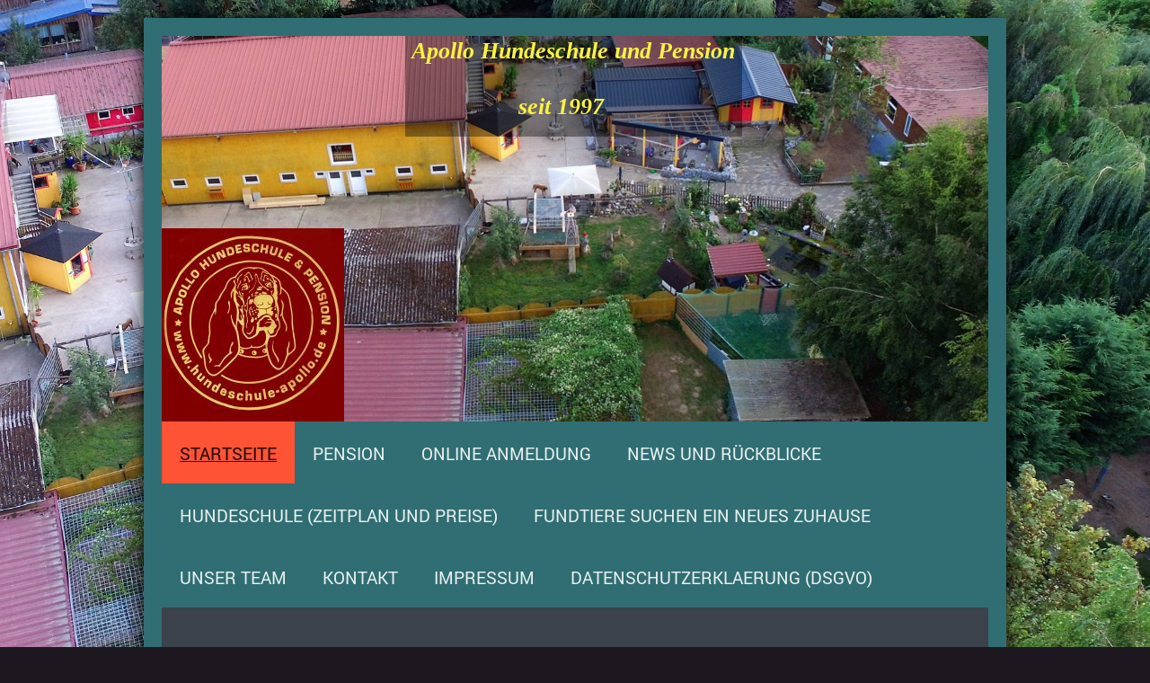

--- FILE ---
content_type: text/html; charset=UTF-8
request_url: https://www.apollo-hundeschule.de/
body_size: 7997
content:
<!DOCTYPE html>
<html lang="de"  ><head prefix="og: http://ogp.me/ns# fb: http://ogp.me/ns/fb# business: http://ogp.me/ns/business#">
    <meta http-equiv="Content-Type" content="text/html; charset=utf-8"/>
    <meta name="generator" content="IONOS MyWebsite"/>
        
    <link rel="dns-prefetch" href="//cdn.website-start.de/"/>
    <link rel="dns-prefetch" href="//104.mod.mywebsite-editor.com"/>
    <link rel="dns-prefetch" href="https://104.sb.mywebsite-editor.com/"/>
    <link rel="shortcut icon" href="//cdn.website-start.de/favicon.ico"/>
        <title>Apollo Hundeschule und Pension - Startseite</title>
    <style type="text/css">@media screen and (max-device-width: 1024px) {.diyw a.switchViewWeb {display: inline !important;}}</style>
    <style type="text/css">@media screen and (min-device-width: 1024px) {
            .mediumScreenDisabled { display:block }
            .smallScreenDisabled { display:block }
        }
        @media screen and (max-device-width: 1024px) { .mediumScreenDisabled { display:none } }
        @media screen and (max-device-width: 568px) { .smallScreenDisabled { display:none } }
                @media screen and (min-width: 1024px) {
            .mobilepreview .mediumScreenDisabled { display:block }
            .mobilepreview .smallScreenDisabled { display:block }
        }
        @media screen and (max-width: 1024px) { .mobilepreview .mediumScreenDisabled { display:none } }
        @media screen and (max-width: 568px) { .mobilepreview .smallScreenDisabled { display:none } }</style>
    <meta name="viewport" content="width=device-width, initial-scale=1, maximum-scale=1, minimal-ui"/>

<meta name="format-detection" content="telephone=no"/>
        <meta name="keywords" content="Diensthunde, Wesenstest, Urlaub, Erholung, Hundeschule, Hundepension, Hundehotel, Welpenspielen, Listenhunde, Problemhunde, Deutschland, Hessen, Kassel, Hofgeismar, Liebennau, Apollo, Polizei, Höxter, Warburg, Flughafen Calden, Tierarzt, Cesa Milan, Uwe Bräuer, Bloudhound, Hundeflüsterer, Hundezentrum, Wesenstest, Mantrailing, Personenspürhunde, Grundkurs, Ordnungsamt, Paderborn, Wolfhagen, Niedermeiser, Calden, seit 1997, News, Aktuelles, NRW, NDS, Welpenschule, Sachkunde, Terapiehunde, Daniela Ernst, Hundeplatz, Übungsplatz, Hundezentrum, Ferienparadies,"/>
            <meta name="description" content="Herzlich willkommen bei Apollo Hundeschule und Pension in Liebenau, ein Ferienparadies für jeden Hund !"/>
            <meta name="robots" content="index,follow"/>
        <link href="//cdn.website-start.de/templates/2025/style.css?1758547156484" rel="stylesheet" type="text/css"/>
    <link href="https://www.apollo-hundeschule.de/s/style/theming.css?1698608058" rel="stylesheet" type="text/css"/>
    <link href="//cdn.website-start.de/app/cdn/min/group/web.css?1758547156484" rel="stylesheet" type="text/css"/>
<link href="//cdn.website-start.de/app/cdn/min/moduleserver/css/de_DE/common,counter,shoppingbasket?1758547156484" rel="stylesheet" type="text/css"/>
    <link href="//cdn.website-start.de/app/cdn/min/group/mobilenavigation.css?1758547156484" rel="stylesheet" type="text/css"/>
    <link href="https://104.sb.mywebsite-editor.com/app/logstate2-css.php?site=60900665&amp;t=1765635118" rel="stylesheet" type="text/css"/>

<script type="text/javascript">
    /* <![CDATA[ */
var stagingMode = '';
    /* ]]> */
</script>
<script src="https://104.sb.mywebsite-editor.com/app/logstate-js.php?site=60900665&amp;t=1765635118"></script>

    <link href="//cdn.website-start.de/templates/2025/print.css?1758547156484" rel="stylesheet" media="print" type="text/css"/>
    <script type="text/javascript">
    /* <![CDATA[ */
    var systemurl = 'https://104.sb.mywebsite-editor.com/';
    var webPath = '/';
    var proxyName = '';
    var webServerName = 'www.apollo-hundeschule.de';
    var sslServerUrl = 'https://www.apollo-hundeschule.de';
    var nonSslServerUrl = 'http://www.apollo-hundeschule.de';
    var webserverProtocol = 'http://';
    var nghScriptsUrlPrefix = '//104.mod.mywebsite-editor.com';
    var sessionNamespace = 'DIY_SB';
    var jimdoData = {
        cdnUrl:  '//cdn.website-start.de/',
        messages: {
            lightBox: {
    image : 'Bild',
    of: 'von'
}

        },
        isTrial: 0,
        pageId: 656531    };
    var script_basisID = "60900665";

    diy = window.diy || {};
    diy.web = diy.web || {};

        diy.web.jsBaseUrl = "//cdn.website-start.de/s/build/";

    diy.context = diy.context || {};
    diy.context.type = diy.context.type || 'web';
    /* ]]> */
</script>

<script type="text/javascript" src="//cdn.website-start.de/app/cdn/min/group/web.js?1758547156484" crossorigin="anonymous"></script><script type="text/javascript" src="//cdn.website-start.de/s/build/web.bundle.js?1758547156484" crossorigin="anonymous"></script><script type="text/javascript" src="//cdn.website-start.de/app/cdn/min/group/mobilenavigation.js?1758547156484" crossorigin="anonymous"></script><script src="//cdn.website-start.de/app/cdn/min/moduleserver/js/de_DE/common,counter,shoppingbasket?1758547156484"></script>
<script type="text/javascript" src="https://cdn.website-start.de/proxy/apps/us0gee/resource/dependencies/"></script><script type="text/javascript">
                    if (typeof require !== 'undefined') {
                        require.config({
                            waitSeconds : 10,
                            baseUrl : 'https://cdn.website-start.de/proxy/apps/us0gee/js/'
                        });
                    }
                </script><script type="text/javascript" src="//cdn.website-start.de/app/cdn/min/group/pfcsupport.js?1758547156484" crossorigin="anonymous"></script>    <meta property="og:type" content="business.business"/>
    <meta property="og:url" content="https://www.apollo-hundeschule.de/"/>
    <meta property="og:title" content="Apollo Hundeschule und Pension - Startseite"/>
            <meta property="og:description" content="Herzlich willkommen bei Apollo Hundeschule und Pension in Liebenau, ein Ferienparadies für jeden Hund !"/>
                <meta property="og:image" content="https://www.apollo-hundeschule.de/s/misc/logo.jpg?t=1760589210"/>
        <meta property="business:contact_data:country_name" content="Deutschland"/>
    <meta property="business:contact_data:street_address" content="Erserstraße 29a"/>
    <meta property="business:contact_data:locality" content="Liebenau / Niedermeiser"/>
    
    <meta property="business:contact_data:email" content="info@hundeschule-apollo.de"/>
    <meta property="business:contact_data:postal_code" content="34396"/>
    <meta property="business:contact_data:phone_number" content="+49 05676 920887"/>
    
    
<meta property="business:hours:day" content="MONDAY"/><meta property="business:hours:start" content="10:00"/><meta property="business:hours:end" content="12:00"/><meta property="business:hours:day" content="TUESDAY"/><meta property="business:hours:start" content="10:00"/><meta property="business:hours:end" content="12:00"/><meta property="business:hours:day" content="WEDNESDAY"/><meta property="business:hours:start" content="10:00"/><meta property="business:hours:end" content="12:00"/><meta property="business:hours:day" content="THURSDAY"/><meta property="business:hours:start" content="10:00"/><meta property="business:hours:end" content="12:00"/><meta property="business:hours:day" content="FRIDAY"/><meta property="business:hours:start" content="10:00"/><meta property="business:hours:end" content="12:00"/><meta property="business:hours:day" content="SATURDAY"/><meta property="business:hours:start" content="10:00"/><meta property="business:hours:end" content="12:00"/><meta property="business:hours:day" content="SUNDAY"/><meta property="business:hours:start" content="10:00"/><meta property="business:hours:end" content="12:00"/><meta property="business:hours:day" content="MONDAY"/><meta property="business:hours:start" content="18:30"/><meta property="business:hours:end" content="19:30"/><meta property="business:hours:day" content="TUESDAY"/><meta property="business:hours:start" content="18:30"/><meta property="business:hours:end" content="19:30"/><meta property="business:hours:day" content="WEDNESDAY"/><meta property="business:hours:start" content="18:30"/><meta property="business:hours:end" content="19:30"/><meta property="business:hours:day" content="THURSDAY"/><meta property="business:hours:start" content="18:30"/><meta property="business:hours:end" content="19:30"/><meta property="business:hours:day" content="FRIDAY"/><meta property="business:hours:start" content="18:30"/><meta property="business:hours:end" content="19:30"/><meta property="business:hours:day" content="SATURDAY"/><meta property="business:hours:start" content="18:30"/><meta property="business:hours:end" content="19:30"/><meta property="business:hours:day" content="SUNDAY"/><meta property="business:hours:start" content="18:30"/><meta property="business:hours:end" content="19:30"/></head>


<body class="body diyBgActive  startpage cc-pagemode-default diyfeNoSidebar diy-market-de_DE" data-pageid="656531" id="page-656531">
    
    <div class="diyw">
        <!-- markup changed -->
<div class="diyweb">
	<div class="diyfeMobileNav">
		
<nav id="diyfeMobileNav" class="diyfeCA diyfeCA2" role="navigation">
    <a title="Navigation aufklappen/zuklappen">Navigation aufklappen/zuklappen</a>
    <ul class="mainNav1"><li class="current hasSubNavigation"><a data-page-id="656531" href="https://www.apollo-hundeschule.de/" class="current level_1"><span>Startseite</span></a></li><li class=" hasSubNavigation"><a data-page-id="656536" href="https://www.apollo-hundeschule.de/pension/" class=" level_1"><span>Pension</span></a><span class="diyfeDropDownSubOpener">&nbsp;</span><div class="diyfeDropDownSubList diyfeCA diyfeCA3"><ul class="mainNav2"><li class=" hasSubNavigation"><a data-page-id="668719" href="https://www.apollo-hundeschule.de/pension/agb/" class=" level_2"><span>AGB</span></a></li></ul></div></li><li class=" hasSubNavigation"><a data-page-id="656537" href="https://www.apollo-hundeschule.de/online-anmeldung/" class=" level_1"><span>online Anmeldung</span></a></li><li class=" hasSubNavigation"><a data-page-id="749813" href="https://www.apollo-hundeschule.de/news-und-rückblicke/" class=" level_1"><span>News und Rückblicke</span></a><span class="diyfeDropDownSubOpener">&nbsp;</span><div class="diyfeDropDownSubList diyfeCA diyfeCA3"><ul class="mainNav2"><li class=" hasSubNavigation"><a data-page-id="1993695" href="https://www.apollo-hundeschule.de/news-und-rückblicke/leistungen/" class=" level_2"><span>Leistungen</span></a></li></ul></div></li><li class=" hasSubNavigation"><a data-page-id="656535" href="https://www.apollo-hundeschule.de/hundeschule-zeitplan-und-preise/" class=" level_1"><span>Hundeschule (Zeitplan und Preise)</span></a><span class="diyfeDropDownSubOpener">&nbsp;</span><div class="diyfeDropDownSubList diyfeCA diyfeCA3"><ul class="mainNav2"><li class=" hasSubNavigation"><a data-page-id="1497980" href="https://www.apollo-hundeschule.de/hundeschule-zeitplan-und-preise/welpenspielen/" class=" level_2"><span>Welpenspielen</span></a></li><li class=" hasSubNavigation"><a data-page-id="1497981" href="https://www.apollo-hundeschule.de/hundeschule-zeitplan-und-preise/grundkurs/" class=" level_2"><span>Grundkurs</span></a></li><li class=" hasSubNavigation"><a data-page-id="1497982" href="https://www.apollo-hundeschule.de/hundeschule-zeitplan-und-preise/übungsstunden/" class=" level_2"><span>Übungsstunden</span></a></li></ul></div></li><li class=" hasSubNavigation"><a data-page-id="663557" href="https://www.apollo-hundeschule.de/fundtiere-suchen-ein-neues-zuhause/" class=" level_1"><span>Fundtiere suchen ein neues Zuhause</span></a></li><li class=" hasSubNavigation"><a data-page-id="656533" href="https://www.apollo-hundeschule.de/unser-team/" class=" level_1"><span>Unser Team</span></a></li><li class=" hasSubNavigation"><a data-page-id="656538" href="https://www.apollo-hundeschule.de/kontakt/" class=" level_1"><span>Kontakt</span></a><span class="diyfeDropDownSubOpener">&nbsp;</span><div class="diyfeDropDownSubList diyfeCA diyfeCA3"><ul class="mainNav2"><li class=" hasSubNavigation"><a data-page-id="656539" href="https://www.apollo-hundeschule.de/kontakt/anfahrt/" class=" level_2"><span>Anfahrt</span></a></li></ul></div></li><li class=" hasSubNavigation"><a data-page-id="656540" href="https://www.apollo-hundeschule.de/impressum/" class=" level_1"><span>Impressum</span></a></li><li class=" hasSubNavigation"><a data-page-id="2001931" href="https://www.apollo-hundeschule.de/datenschutzerklaerung-dsgvo/" class=" level_1"><span>Datenschutzerklaerung (DSGVO)</span></a></li></ul></nav>
	</div>
	<div class="diywebContainer diyfeCA diyfeCA2">
		<div class="diywebEmotionHeader">
			<div class="diywebLiveArea">
				
<style type="text/css" media="all">
.diyw div#emotion-header {
        max-width: 920px;
        max-height: 429px;
                background: #eeeeee;
    }

.diyw div#emotion-header-title-bg {
    left: 0%;
    top: 20%;
    width: 40.71%;
    height: 26%;

    background-color: #000000;
    opacity: 0.38;
    filter: alpha(opacity = 37.73);
    }
.diyw img#emotion-header-logo {
    left: 0.00%;
    top: 49.88%;
    background: transparent;
            width: 22.07%;
        height: 50.12%;
            }

.diyw div#emotion-header strong#emotion-header-title {
    left: 20%;
    top: 20%;
    color: #faf340;
        font: italic bold 26px/120% 'Times New Roman', Times, serif;
}

.diyw div#emotion-no-bg-container{
    max-height: 429px;
}

.diyw div#emotion-no-bg-container .emotion-no-bg-height {
    margin-top: 46.63%;
}
</style>
<div id="emotion-header" data-action="loadView" data-params="active" data-imagescount="7">
            <img src="https://www.apollo-hundeschule.de/s/img/emotionheader26754793.JPG?1698608131.920px.429px" id="emotion-header-img" alt=""/>
            
        <div id="ehSlideshowPlaceholder">
            <div id="ehSlideShow">
                <div class="slide-container">
                                        <div style="background-color: #eeeeee">
                            <img src="https://www.apollo-hundeschule.de/s/img/emotionheader26754793.JPG?1698608131.920px.429px" alt=""/>
                        </div>
                                    </div>
            </div>
        </div>


        <script type="text/javascript">
        //<![CDATA[
                diy.module.emotionHeader.slideShow.init({ slides: [{"url":"https:\/\/www.apollo-hundeschule.de\/s\/img\/emotionheader26754793.JPG?1698608131.920px.429px","image_alt":"","bgColor":"#eeeeee"},{"url":"https:\/\/www.apollo-hundeschule.de\/s\/img\/emotionheader26754793_1.jpg?1698608131.920px.429px","image_alt":"","bgColor":"#eeeeee"},{"url":"https:\/\/www.apollo-hundeschule.de\/s\/img\/emotionheader26754793_2.jpg?1698608131.920px.429px","image_alt":"","bgColor":"#eeeeee"},{"url":"https:\/\/www.apollo-hundeschule.de\/s\/img\/emotionheader26754793_3.jpg?1698608131.920px.429px","image_alt":"","bgColor":"#eeeeee"},{"url":"https:\/\/www.apollo-hundeschule.de\/s\/img\/emotionheader26754793_4.jpg?1698608131.920px.429px","image_alt":"","bgColor":"#eeeeee"},{"url":"https:\/\/www.apollo-hundeschule.de\/s\/img\/emotionheader26754793_5.jpg?1698608131.920px.429px","image_alt":"","bgColor":"#eeeeee"},{"url":"https:\/\/www.apollo-hundeschule.de\/s\/img\/emotionheader26754793_6.jpg?1698608131.920px.429px","image_alt":"","bgColor":"#eeeeee"}] });
        //]]>
        </script>

    
                        <a href="https://www.apollo-hundeschule.de/">
        
                    <img id="emotion-header-logo" src="https://www.apollo-hundeschule.de/s/misc/logo.jpg?t=1760589211" alt=""/>
        
                    </a>
            
                  	<div id="emotion-header-title-bg"></div>
    
            <strong id="emotion-header-title" style="text-align: left">Apollo Hundeschule und Pension

                 seit 1997</strong>
                    <div class="notranslate">
                <svg xmlns="http://www.w3.org/2000/svg" version="1.1" id="emotion-header-title-svg" viewBox="0 0 920 429" preserveAspectRatio="xMinYMin meet"><text style="font-family:'Times New Roman', Times, serif;font-size:26px;font-style:italic;font-weight:bold;fill:#faf340;line-height:1.2em;"><tspan x="0" style="text-anchor: start" dy="0.95em">Apollo Hundeschule und Pension</tspan><tspan x="0" style="text-anchor: start" dy="1.2em"> </tspan><tspan x="0" style="text-anchor: start" dy="1.2em">                 seit 1997</tspan></text></svg>
            </div>
            
    
    <script type="text/javascript">
    //<![CDATA[
    (function ($) {
        function enableSvgTitle() {
                        var titleSvg = $('svg#emotion-header-title-svg'),
                titleHtml = $('#emotion-header-title'),
                emoWidthAbs = 920,
                emoHeightAbs = 429,
                offsetParent,
                titlePosition,
                svgBoxWidth,
                svgBoxHeight;

                        if (titleSvg.length && titleHtml.length) {
                offsetParent = titleHtml.offsetParent();
                titlePosition = titleHtml.position();
                svgBoxWidth = titleHtml.width();
                svgBoxHeight = titleHtml.height();

                                titleSvg.get(0).setAttribute('viewBox', '0 0 ' + svgBoxWidth + ' ' + svgBoxHeight);
                titleSvg.css({
                   left: Math.roundTo(100 * titlePosition.left / offsetParent.width(), 3) + '%',
                   top: Math.roundTo(100 * titlePosition.top / offsetParent.height(), 3) + '%',
                   width: Math.roundTo(100 * svgBoxWidth / emoWidthAbs, 3) + '%',
                   height: Math.roundTo(100 * svgBoxHeight / emoHeightAbs, 3) + '%'
                });

                titleHtml.css('visibility','hidden');
                titleSvg.css('visibility','visible');
            }
        }

        
            var posFunc = function($, overrideSize) {
                var elems = [], containerWidth, containerHeight;
                                    elems.push({
                        selector: '#emotion-header-title',
                        overrideSize: true,
                        horPos: 49.64,
                        vertPos: 0                    });
                    lastTitleWidth = $('#emotion-header-title').width();
                                                elems.push({
                    selector: '#emotion-header-title-bg',
                    horPos: 49.72,
                    vertPos: 0                });
                                
                containerWidth = parseInt('920');
                containerHeight = parseInt('429');

                for (var i = 0; i < elems.length; ++i) {
                    var el = elems[i],
                        $el = $(el.selector),
                        pos = {
                            left: el.horPos,
                            top: el.vertPos
                        };
                    if (!$el.length) continue;
                    var anchorPos = $el.anchorPosition();
                    anchorPos.$container = $('#emotion-header');

                    if (overrideSize === true || el.overrideSize === true) {
                        anchorPos.setContainerSize(containerWidth, containerHeight);
                    } else {
                        anchorPos.setContainerSize(null, null);
                    }

                    var pxPos = anchorPos.fromAnchorPosition(pos),
                        pcPos = anchorPos.toPercentPosition(pxPos);

                    var elPos = {};
                    if (!isNaN(parseFloat(pcPos.top)) && isFinite(pcPos.top)) {
                        elPos.top = pcPos.top + '%';
                    }
                    if (!isNaN(parseFloat(pcPos.left)) && isFinite(pcPos.left)) {
                        elPos.left = pcPos.left + '%';
                    }
                    $el.css(elPos);
                }

                // switch to svg title
                enableSvgTitle();
            };

                        var $emotionImg = jQuery('#emotion-header-img');
            if ($emotionImg.length > 0) {
                // first position the element based on stored size
                posFunc(jQuery, true);

                // trigger reposition using the real size when the element is loaded
                var ehLoadEvTriggered = false;
                $emotionImg.one('load', function(){
                    posFunc(jQuery);
                    ehLoadEvTriggered = true;
                                        diy.module.emotionHeader.slideShow.start();
                                    }).each(function() {
                                        if(this.complete || typeof this.complete === 'undefined') {
                        jQuery(this).load();
                    }
                });

                                noLoadTriggeredTimeoutId = setTimeout(function() {
                    if (!ehLoadEvTriggered) {
                        posFunc(jQuery);
                    }
                    window.clearTimeout(noLoadTriggeredTimeoutId)
                }, 5000);//after 5 seconds
            } else {
                jQuery(function(){
                    posFunc(jQuery);
                });
            }

                        if (jQuery.isBrowser && jQuery.isBrowser.ie8) {
                var longTitleRepositionCalls = 0;
                longTitleRepositionInterval = setInterval(function() {
                    if (lastTitleWidth > 0 && lastTitleWidth != jQuery('#emotion-header-title').width()) {
                        posFunc(jQuery);
                    }
                    longTitleRepositionCalls++;
                    // try this for 5 seconds
                    if (longTitleRepositionCalls === 5) {
                        window.clearInterval(longTitleRepositionInterval);
                    }
                }, 1000);//each 1 second
            }

            }(jQuery));
    //]]>
    </script>

    </div>

			</div>
		</div>
		<div class="diywebHeader">
			<div class="diywebNav diywebNavMain diywebNav123 diyfeCA diyfeCA2">
				<div class="diywebLiveArea">
					<div class="webnavigation"><ul id="mainNav1" class="mainNav1"><li class="navTopItemGroup_1"><a data-page-id="656531" href="https://www.apollo-hundeschule.de/" class="current level_1"><span>Startseite</span></a></li><li class="navTopItemGroup_2"><a data-page-id="656536" href="https://www.apollo-hundeschule.de/pension/" class="level_1"><span>Pension</span></a></li><li class="navTopItemGroup_3"><a data-page-id="656537" href="https://www.apollo-hundeschule.de/online-anmeldung/" class="level_1"><span>online Anmeldung</span></a></li><li class="navTopItemGroup_4"><a data-page-id="749813" href="https://www.apollo-hundeschule.de/news-und-rückblicke/" class="level_1"><span>News und Rückblicke</span></a></li><li class="navTopItemGroup_5"><a data-page-id="656535" href="https://www.apollo-hundeschule.de/hundeschule-zeitplan-und-preise/" class="level_1"><span>Hundeschule (Zeitplan und Preise)</span></a></li><li class="navTopItemGroup_6"><a data-page-id="663557" href="https://www.apollo-hundeschule.de/fundtiere-suchen-ein-neues-zuhause/" class="level_1"><span>Fundtiere suchen ein neues Zuhause</span></a></li><li class="navTopItemGroup_7"><a data-page-id="656533" href="https://www.apollo-hundeschule.de/unser-team/" class="level_1"><span>Unser Team</span></a></li><li class="navTopItemGroup_8"><a data-page-id="656538" href="https://www.apollo-hundeschule.de/kontakt/" class="level_1"><span>Kontakt</span></a></li><li class="navTopItemGroup_9"><a data-page-id="656540" href="https://www.apollo-hundeschule.de/impressum/" class="level_1"><span>Impressum</span></a></li><li class="navTopItemGroup_10"><a data-page-id="2001931" href="https://www.apollo-hundeschule.de/datenschutzerklaerung-dsgvo/" class="level_1"><span>Datenschutzerklaerung (DSGVO)</span></a></li></ul></div>
				</div>
			</div>
		</div>
		<div class="diywebContent diyfeCA diyfeCA1">
			<div class="diywebLiveArea">
				<div class="diywebMain">
					<div class="diywebGutter">
						
        <div id="content_area">
        	<div id="content_start"></div>
        	
        
        <div id="matrix_566989" class="sortable-matrix" data-matrixId="566989"><div class="n module-type-text diyfeLiveArea "> <p> </p>
<p>Liebe Kunden, liebe Tierfreunde!</p>
<p>Da wir die Aufnahme von Fundtieren Mitte des Jahres einstellen, würden wir andere Zweige des Betriebes erweitern. Somit planen wir neben dem Pensionsbetrieb für Hunde und Katzen sowie der
Hundeschule, die Erweiterung unseres Angebots um folgende Punkte:</p>
<p> </p>
<p>- Ausbildung von Hunden für Dritte</p>
<p>- Kurse zur Ausbildung von Hunden (z.B. Apportieren, Nasenarbeit, Leinenführigkeit und vieles mehr)</p>
<p>- Aufnahme und ggf. Training von Hunden (auch verhaltensauffällige und gefährliche Hunde)</p>
<p>- Unterbringung von sichergestellten Hunden für Städte/Kommunen</p>
<p>-Praktikumsstellen für angehende Hundetrainer</p>
<p> </p>
<p>Bei Fragen oder Anregungen melden Sie sich am liebsten über Instagram oder auch telefonisch</p>
<p> </p> </div><div class="n module-type-header diyfeLiveArea "> <h1><span class="diyfeDecoration">Fundtiere suchen ein Zuhause</span></h1> </div><div class="n module-type-gallery diyfeLiveArea "> <div class="ccgalerie clearover" id="lightbox-gallery-35361062">

<div class="thumb_pro1" id="gallery_thumb_77049712" style="width: 158px; height: 158px;">
	<div class="innerthumbnail" style="width: 158px; height: 158px;">		<a rel="lightbox[35361062]" href="https://www.apollo-hundeschule.de/s/cc_images/cache_77049712.jpg?t=1745725002">			<img src="https://www.apollo-hundeschule.de/s/cc_images/thumb_77049712.jpg?t=1745725002" id="image_77049712" alt=""/>
		</a>
	</div>

</div>

<div class="thumb_pro1" id="gallery_thumb_77049713" style="width: 158px; height: 158px;">
	<div class="innerthumbnail" style="width: 158px; height: 158px;">		<a rel="lightbox[35361062]" href="https://www.apollo-hundeschule.de/s/cc_images/cache_77049713.png?t=1745725002" title="wir sind nur ein kleiner Teil">			<img src="https://www.apollo-hundeschule.de/s/cc_images/thumb_77049713.png?t=1745725002" id="image_77049713" alt=""/>
		</a>
	</div>

</div>
</div>
   <script type="text/javascript">
  //<![CDATA[
      jQuery(document).ready(function($){
          var $galleryEl = $('#lightbox-gallery-35361062');

          if ($.fn.swipebox && Modernizr.touch) {
              $galleryEl
                  .find('a[rel*="lightbox"]')
                  .addClass('swipebox')
                  .swipebox();
          } else {
              $galleryEl.tinyLightbox({
                  item: 'a[rel*="lightbox"]',
                  cycle: true
              });
          }
      });
    //]]>
    </script>
 </div><div class="n module-type-text diyfeLiveArea "> <p style="text-align: center;"><strong><span style="font-size:20px;"><span style="color:#000000;">Öffnungszeiten:</span></span></strong></p>
<p style="text-align: center;"> </p>
<p style="text-align: center;"><strong><span style="font-size:20px;"><span style="color:#000000;">täglich Mo.-Sa. von 10-12 und 18:30-19:30 Uhr</span></span></strong></p>
<p style="text-align: center;"><strong><span style="font-size:20px;"><span style="color:#000000;">So. nur 18:30-19:30 Uhr</span></span></strong></p>
<p style="text-align: center;"> </p>
<p> </p> </div><div class="n module-type-header diyfeLiveArea "> <h1><span class="diyfeDecoration">Herzlich willkommen bei Apollo Hundeschule und Tierpension in Liebenau, einem Ferienparadies für jeden Hund oder Katze!</span></h1> </div><div class="n module-type-gallery diyfeLiveArea "> <div class="ccgalerie slideshow clearover" id="slideshow-gallery-23801780" data-jsclass="GallerySlideshow" data-jsoptions="effect: 'random',changeTime: 5000,maxHeight: '375px',navigation: true,startPaused: false">

    <div class="thumb_pro1">
    	<div class="innerthumbnail">
    		<a title="Katzenhäuser von innen" href="https://www.apollo-hundeschule.de/s/cc_images/cache_55611182.jpg" data-is-image="true" target="_blank">    			<img data-width="800" data-height="450" src="https://www.apollo-hundeschule.de/s/cc_images/thumb_55611182.jpg" title="Katzenhäuser von innen"/>
    		</a>    	</div>
    </div>
        <div class="thumb_pro1">
    	<div class="innerthumbnail">
    		<a title="Katzenhäuser von innen" href="https://www.apollo-hundeschule.de/s/cc_images/cache_55611183.jpg" data-is-image="true" target="_blank">    			<img data-width="800" data-height="450" src="https://www.apollo-hundeschule.de/s/cc_images/thumb_55611183.jpg" title="Katzenhäuser von innen"/>
    		</a>    	</div>
    </div>
        <div class="thumb_pro1">
    	<div class="innerthumbnail">
    		<a title="Katzenhäuser von innen" href="https://www.apollo-hundeschule.de/s/cc_images/cache_55611184.jpg" data-is-image="true" target="_blank">    			<img data-width="800" data-height="450" src="https://www.apollo-hundeschule.de/s/cc_images/thumb_55611184.jpg" title="Katzenhäuser von innen"/>
    		</a>    	</div>
    </div>
        <div class="thumb_pro1">
    	<div class="innerthumbnail">
    		<a title="Winterparadis" href="https://www.apollo-hundeschule.de/s/cc_images/cache_55611185.jpg" data-is-image="true" target="_blank">    			<img data-width="800" data-height="450" src="https://www.apollo-hundeschule.de/s/cc_images/thumb_55611185.jpg" title="Winterparadis"/>
    		</a>    	</div>
    </div>
        <div class="thumb_pro1">
    	<div class="innerthumbnail">
    		<a title="Katzenhaus mit Freilauf" href="https://www.apollo-hundeschule.de/s/cc_images/cache_55611186.jpg" data-is-image="true" target="_blank">    			<img data-width="1024" data-height="576" src="https://www.apollo-hundeschule.de/s/cc_images/thumb_55611186.jpg" title="Katzenhaus mit Freilauf"/>
    		</a>    	</div>
    </div>
        <div class="thumb_pro1">
    	<div class="innerthumbnail">
    		<a title="Katzenhaus mit Freilauf" href="https://www.apollo-hundeschule.de/s/cc_images/cache_55611187.jpg" data-is-image="true" target="_blank">    			<img data-width="1024" data-height="576" src="https://www.apollo-hundeschule.de/s/cc_images/thumb_55611187.jpg" title="Katzenhaus mit Freilauf"/>
    		</a>    	</div>
    </div>
        <div class="thumb_pro1">
    	<div class="innerthumbnail">
    		<a title="Katzenhaus mit Freilauf" href="https://www.apollo-hundeschule.de/s/cc_images/cache_55611188.jpg" data-is-image="true" target="_blank">    			<img data-width="1024" data-height="576" src="https://www.apollo-hundeschule.de/s/cc_images/thumb_55611188.jpg" title="Katzenhaus mit Freilauf"/>
    		</a>    	</div>
    </div>
        <div class="thumb_pro1">
    	<div class="innerthumbnail">
    		<a title="Katzenhaus mit Freilauf" href="https://www.apollo-hundeschule.de/s/cc_images/cache_55611189.jpg" data-is-image="true" target="_blank">    			<img data-width="432" data-height="768" src="https://www.apollo-hundeschule.de/s/cc_images/thumb_55611189.jpg" title="Katzenhaus mit Freilauf"/>
    		</a>    	</div>
    </div>
        <div class="thumb_pro1">
    	<div class="innerthumbnail">
    		<a title="Katzenhaus mit Freilauf" href="https://www.apollo-hundeschule.de/s/cc_images/cache_55611190.jpg" data-is-image="true" target="_blank">    			<img data-width="1024" data-height="576" src="https://www.apollo-hundeschule.de/s/cc_images/thumb_55611190.jpg" title="Katzenhaus mit Freilauf"/>
    		</a>    	</div>
    </div>
        <div class="thumb_pro1">
    	<div class="innerthumbnail">
    		<a title="Katzenhaus mit Freilauf" href="https://www.apollo-hundeschule.de/s/cc_images/cache_55611191.jpg" data-is-image="true" target="_blank">    			<img data-width="432" data-height="768" src="https://www.apollo-hundeschule.de/s/cc_images/thumb_55611191.jpg" title="Katzenhaus mit Freilauf"/>
    		</a>    	</div>
    </div>
    </div>
 </div><div class="n module-type-text diyfeLiveArea "> <p>Auf dem idyllisch gelegenen Birkenhof werden Hund und Halter auf drei eingezäunten Übungsplätzen mit Flutlicht und über 10.000 m² Fläche auf das alltägliche Miteinander vorbereitet. Dazu dienen
die regelmäßigen Übungen unter Anleitung und Aufsicht von Uwe Bräuer. Nach dem Unterricht trifft man sich in gemütlicher Atmosphäre zum gemeinsamen Erfahrungsaustausch. Theorieblöcke werden im
hauseigenen Tagungsraum durchgeführt. Außerdem befindet sich eine Tierarztpraxis mit im Haus.<br/>
Seit 2010 ist die Apollo Hundeschule &amp; Pension außerdem Ausbildungsbetrieb für Tierpfleger. </p>
<p> </p>
<p>Näheres zu unseren Kursangeboten und zu unserem Team finden Sie in den jeweiligen Rubriken.<br/>
  <br/>
Ihr Team der Apollo Hundeschule und Pension</p> </div><div class="n module-type-gallery diyfeLiveArea "> <div class="ccgalerie clearover" id="lightbox-gallery-25671511">

<div class="thumb_pro1" id="gallery_thumb_75591300" style="width: 158px; height: 158px;">
	<div class="innerthumbnail" style="width: 158px; height: 158px;">		<a rel="lightbox[25671511]" href="https://www.apollo-hundeschule.de/s/cc_images/cache_75591300.jpg?t=1698998197" title="Teichsäule bei Nacht">			<img src="https://www.apollo-hundeschule.de/s/cc_images/thumb_75591300.jpg?t=1698998197" id="image_75591300" alt=""/>
		</a>
	</div>

</div>

<div class="thumb_pro1" id="gallery_thumb_75591301" style="width: 158px; height: 158px;">
	<div class="innerthumbnail" style="width: 158px; height: 158px;">		<a rel="lightbox[25671511]" href="https://www.apollo-hundeschule.de/s/cc_images/cache_75591301.jpg?t=1698998197" title="Teichsäule am Tag">			<img src="https://www.apollo-hundeschule.de/s/cc_images/thumb_75591301.jpg?t=1698998197" id="image_75591301" alt=""/>
		</a>
	</div>

</div>

<div class="thumb_pro1" id="gallery_thumb_75591302" style="width: 158px; height: 158px;">
	<div class="innerthumbnail" style="width: 158px; height: 158px;">		<a rel="lightbox[25671511]" href="https://www.apollo-hundeschule.de/s/cc_images/cache_75591302.jpg?t=1698998197" title="Hasen-Freilauf">			<img src="https://www.apollo-hundeschule.de/s/cc_images/thumb_75591302.jpg?t=1698998197" id="image_75591302" alt=""/>
		</a>
	</div>

</div>

<div class="thumb_pro1" id="gallery_thumb_75591303" style="width: 158px; height: 158px;">
	<div class="innerthumbnail" style="width: 158px; height: 158px;">		<a rel="lightbox[25671511]" href="https://www.apollo-hundeschule.de/s/cc_images/cache_75591303.jpg?t=1698998197" title="Erlebnisspaziergang">			<img src="https://www.apollo-hundeschule.de/s/cc_images/thumb_75591303.jpg?t=1698998197" id="image_75591303" alt=""/>
		</a>
	</div>

</div>

<div class="thumb_pro1" id="gallery_thumb_75591304" style="width: 158px; height: 158px;">
	<div class="innerthumbnail" style="width: 158px; height: 158px;">		<a rel="lightbox[25671511]" href="https://www.apollo-hundeschule.de/s/cc_images/cache_75591304.jpg?t=1698998197" title="Erlebnisspaziergang">			<img src="https://www.apollo-hundeschule.de/s/cc_images/thumb_75591304.jpg?t=1698998197" id="image_75591304" alt=""/>
		</a>
	</div>

</div>
</div>
   <script type="text/javascript">
  //<![CDATA[
      jQuery(document).ready(function($){
          var $galleryEl = $('#lightbox-gallery-25671511');

          if ($.fn.swipebox && Modernizr.touch) {
              $galleryEl
                  .find('a[rel*="lightbox"]')
                  .addClass('swipebox')
                  .swipebox();
          } else {
              $galleryEl.tinyLightbox({
                  item: 'a[rel*="lightbox"]',
                  cycle: true
              });
          }
      });
    //]]>
    </script>
 </div></div>
        
        
        </div>
					</div>
				</div>
				<div class="diywebFond diyfeCA diyfeCA3"></div>
				<div class="diywebSecondary diyfeCA diyfeCA3">
					<div class="diywebNav diywebNav23">
						<div class="diywebGutter">
							<div class="webnavigation"></div>
						</div>
					</div>
					<div class="diywebSidebar">
						<div class="diywebGutter">
							
						</div>
					</div><!-- .diywebSidebar -->
				</div><!-- .diywebSecondary -->
			</div>
		</div><!-- .diywebContent -->
	</div><!-- .diywebContainer -->
	<div class="diywebFooter diywebContainer">
		<div class="diywebLiveArea">
			<div id="contentfooter">
    <div class="leftrow">
                        <a rel="nofollow" href="javascript:window.print();">
                    <img class="inline" height="14" width="18" src="//cdn.website-start.de/s/img/cc/printer.gif" alt=""/>
                    Druckversion                </a> <span class="footer-separator">|</span>
                <a href="https://www.apollo-hundeschule.de/sitemap/">Sitemap</a>
                        <br/> © Apollo Hundeschule und Pension
            </div>
    <script type="text/javascript">
        window.diy.ux.Captcha.locales = {
            generateNewCode: 'Neuen Code generieren',
            enterCode: 'Bitte geben Sie den Code ein'
        };
        window.diy.ux.Cap2.locales = {
            generateNewCode: 'Neuen Code generieren',
            enterCode: 'Bitte geben Sie den Code ein'
        };
    </script>
    <div class="rightrow">
                    <span class="loggedout">
                <a rel="nofollow" id="login" href="https://login.1and1-editor.com/60900665/www.apollo-hundeschule.de/de?pageId=656531">
                    Login                </a>
            </span>
                <p><a class="diyw switchViewWeb" href="javascript:switchView('desktop');">Webansicht</a><a class="diyw switchViewMobile" href="javascript:switchView('mobile');">Mobile-Ansicht</a></p>
                <span class="loggedin">
            <a rel="nofollow" id="logout" href="https://104.sb.mywebsite-editor.com/app/cms/logout.php">Logout</a> <span class="footer-separator">|</span>
            <a rel="nofollow" id="edit" href="https://104.sb.mywebsite-editor.com/app/60900665/656531/">Seite bearbeiten</a>
        </span>
    </div>
</div>
            <div id="loginbox" class="hidden">
                <script type="text/javascript">
                    /* <![CDATA[ */
                    function forgotpw_popup() {
                        var url = 'https://passwort.1und1.de/xml/request/RequestStart';
                        fenster = window.open(url, "fenster1", "width=600,height=400,status=yes,scrollbars=yes,resizable=yes");
                        // IE8 doesn't return the window reference instantly or at all.
                        // It may appear the call failed and fenster is null
                        if (fenster && fenster.focus) {
                            fenster.focus();
                        }
                    }
                    /* ]]> */
                </script>
                                <img class="logo" src="//cdn.website-start.de/s/img/logo.gif" alt="IONOS" title="IONOS"/>

                <div id="loginboxOuter"></div>
            </div>
        

		</div>
	</div>
</div><!-- .diyweb -->    </div>

    
    </body>


<!-- rendered at Thu, 16 Oct 2025 06:33:31 +0200 -->
</html>
